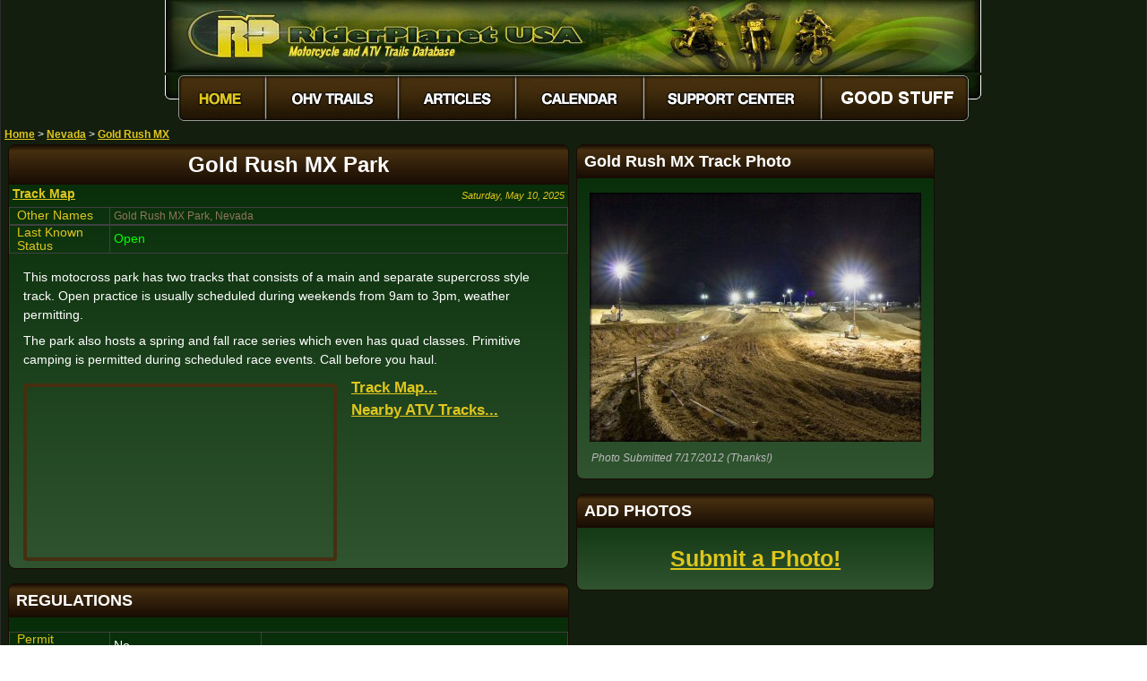

--- FILE ---
content_type: text/html
request_url: https://www.riderplanet-usa.com/atv/trails/info/nevada_14293/ride_552e.htm
body_size: 28435
content:
<!DOCTYPE html>

<html lang="en-us">
<head>
<meta charset="utf-8">
<title>Gold Rush MX Park - Nevada Motorcycle and ATV Trails</title>
<meta name="viewport" content="width=device-width, initial-scale=1.0">
<meta name="description" content="Free track maps, driving directions, regulations, fees and camping information for Gold Rush MX Park in Nevada. (NV trails and MX tracks)"><meta name="keywords" content="Gold Rush MX Park, Nevada, NV, track, private park, ATV trails, motorcycle trails, OHV trails, off-road, dunes, dirt bike, motocross tracks, MX, camping, places to ride">
<meta name="ROBOTS" content="INDEX,FOLLOW">
<link rel="stylesheet" href="../../../../res/styles/theme_earth/radetail_v1701.css">
<script src="../../../../res/scripts/pcd.js"></script>
<meta property="fb:app_id" content="338475980929">
<link rel="image_src" href="https://www.riderplanet-usa.com/atv/trails/photo/sig/185/01f5db19dcbe4b1cad358e5fdd8f6c65.jpg">
<script> if (top.location != location) { top.location.href = document.location.href; } </script>
<meta property="og:title" content="Gold Rush MX Park">
<meta property="og:type" content="company">
<meta property="og:description" content="This motocross park has two tracks that consists of a main and separate supercross style track.">
<meta property="og:url" content="https://www.riderplanet-usa.com/atv/trails/info/nevada_14293/ride_552e.htm">
<meta property="og:image" content="https://www.riderplanet-usa.com/atv/trails/photo/sig/185/01f5db19dcbe4b1cad358e5fdd8f6c65.jpg">
<meta property="og:locale" content="en_US">
<meta property="og:site_name" content="RiderPlanet USA">
<meta name="twitter:card" content="photo">
<meta name="twitter:site" content="@RiderPlanet">
<meta name="twitter:title" content="Gold Rush MX Park">
<meta name="twitter:image:src" content="https://www.riderplanet-usa.com/atv/trails/photo/01f5db19dcbe4b1cad358e5fdd8f6c65.jpg">
<script async src="https://fundingchoicesmessages.google.com/i/pub-8351579441291361?ers=1"></script><script>(function() {function signalGooglefcPresent() {if (!window.frames['googlefcPresent']) {if (document.body) {const iframe = document.createElement('iframe'); iframe.style = 'width: 0; height: 0; border: none; z-index: -1000; left: -1000px; top: -1000px;'; iframe.style.display = 'none'; iframe.name = 'googlefcPresent'; document.body.appendChild(iframe);} else {setTimeout(signalGooglefcPresent, 0);}}}signalGooglefcPresent();})();</script>
<script async src="https://pagead2.googlesyndication.com/pagead/js/adsbygoogle.js?client=ca-pub-8351579441291361" crossorigin="anonymous"></script>
<!-- Google tag (gtag.js) -->
<script async src="https://www.googletagmanager.com/gtag/js?id=G-RYG5SV6LY4"></script>
<script>
 window.dataLayer = window.dataLayer || [];
 function gtag () { dataLayer.push(arguments); }
 gtag ('js', new Date ());

 gtag ('config', 'G-RYG5SV6LY4');
</script>
</head>

<body>
<div class="grpmain">
<div class="grpheader">
<table class="fraheader"><tr><td><a href="../../../../"><img src="../../../../res/styles/theme_earth/images/logos/headerlogo_small.jpg" width="911" height="81" alt="RiderPlanet USA Motorcycle And ATV Trails"></a></td></tr>
<tr><td><img src="../../../../res/styles/theme_earth/images/menus/menu_01.gif" width="15" height="56" alt=""><a href="../../../../"><img src="../../../../res/styles/theme_earth/images/menus/amenu_02.gif" width="98" height="56" alt="Home"></a><a href="../../../../FrmFindTrails.aspx"><img src="../../../../res/styles/theme_earth/images/menus/menu_03.gif" width="148" height="56" onmouseover="this.src='../../../../res/styles/theme_earth/images/menus/amenu_03.gif'" onmouseout="this.src='../../../../res/styles/theme_earth/images/menus/menu_03.gif'" alt="Find ATV Trails"></a><a href="../../../../FrmArticles.aspx"><img src="../../../../res/styles/theme_earth/images/menus/menu_04.gif" width="131" height="56" onmouseover="this.src='../../../../res/styles/theme_earth/images/menus/amenu_04.gif'" onmouseout="this.src='../../../../res/styles/theme_earth/images/menus/menu_04.gif'" alt="ATV and Dirt Bike Articles"></a><a href="../../../../FrmEvents.aspx"><img src="../../../../res/styles/theme_earth/images/menus/menu_05.gif" width="143" height="56" onmouseover="this.src='../../../../res/styles/theme_earth/images/menus/amenu_05.gif'" onmouseout="this.src='../../../../res/styles/theme_earth/images/menus/menu_05.gif'" alt="Calendar of ATV and Motorcycle Events"></a><a href="../../../../FrmSupport.aspx"><img src="../../../../res/styles/theme_earth/images/menus/menu_06.gif" width="198" height="56" onmouseover="this.src='../../../../res/styles/theme_earth/images/menus/amenu_06.gif'" onmouseout="this.src='../../../../res/styles/theme_earth/images/menus/menu_06.gif'" alt="Support Center"></a><a href="https://www.riderplanet-usa.com/sp"><img src="../../../../res/styles/theme_earth/images/menus/menu_07_donate.gif" width="164" height="56" onmouseover="this.src='../../../../res/styles/theme_earth/images/menus/amenu_07_donate.gif'" onmouseout="this.src='../../../../res/styles/theme_earth/images/menus/menu_07_donate.gif'" alt="Donate"></a><img src="../../../../res/styles/theme_earth/images/menus/menu_08.gif" width="14" height="56" alt=""></td></tr>
</table>

</div>
<table class="franavtree">
<tr>
<td class="cntnavtree_links" >
<a target="_top" href="../../../../">Home</a>
 &gt; <a target="_top" href="../../nevada_list.htm">Nevada</a>
 &gt; <a target="_top" href="ride_552e.htm">Gold Rush MX</a>
</td>
</tr>
</table>
<div class="clscolumn1" id="idradcol1_14293">

<div class="clsblock clsmainblock" id="idmain_14293">
<h1 class="clsblockheader clsmainheader clspagetitle">Gold Rush MX Park</h1>
<p class="clsdatestamp"><!-- bchc5a5b57e826543b4899416bf17ac942c -->Saturday, May 10, 2025<!-- echc5a5b57e826543b4899416bf17ac942c --></p><p class="clssublinks"><a class="clssublink clssublinktrailmap" rel="nofollow" href="map_47a8.htm">Track Map</a></p><table class="clsptable clsaltnamestable">
<tr><td class="clsp">Other Names</td><td class="clsv"><p class="clsaltnamestext">Gold Rush MX Park, Nevada</p></td></tr>
</table>
<table class="clsptable clsrastatustable">
<tr><td class="clsp">Last Known Status</td><td class="clsv"><!-- bchae2f7gbe7f648b3ac5fe9b2bf0f1f5f --><span class="cntradata_emphasize">Open</span><!-- echae2f7gbe7f648b3ac5fe9b2bf0f1f5f --></td></tr>
</table>
<p class="clsdescript1">This motocross park has two tracks that consists of a main and separate supercross style track. Open practice is usually scheduled during weekends from 9am to 3pm, weather permitting.</p><p class="clsdescript2">The park also hosts a spring and fall race series which even has quad classes. Primitive camping is permitted during scheduled race events. Call before you haul.</p><iframe class="clsyoutubevideo" width="450" height="254" src="https://www.youtube.com/embed/BwZoTXwYM0s?&amp;showinfo=0" allowfullscreen></iframe><p class="clssublinkembeds"> <a class="clssublinkembed" href="map_47a8.htm" rel="nofollow">Track&nbsp;Map...</a> <a class="clssublinkembed" href="../../nevada_map.htm" rel="nofollow">Nearby&nbsp;ATV&nbsp;Tracks...</a></p><div class="fb-like clsfacebooklikebutton" style="margin: 4px;" data-href="https://www.riderplanet-usa.com/atv/trails/info/nevada_14293/ride_552e.htm" data-send="false" data-layout="button_count" data-width="100" data-show-faces="false" data-colorscheme="dark" data-font="arial"></div>

<div class="clsclearboth"></div><div class="clsnotice" id="idnotice_14293">
<!-- bch2bc5aebfcdca4e9buba5abd054df290 -->
<!-- ech2bc5aebfcdca4e9buba5abd054df290 -->
</div>

</div>

<div class="clsblock clsregulationsblock" id="idregulations_14293">
<h2 class="clsblockheader clsregulationsheader">REGULATIONS</h2>
<table class="clsptable clsregulationstable">
<tr><td class="clsp">Permit Required</td><td class="clsv">No</td><td class="clsc"></td></tr>
<tr><td class="clsp">Dates Open</td><td class="clsv clsvemp">open during select weekends</td><td class="clsc"></td></tr>
<tr><td class="clsp">Spark Arrestor</td><td class="clsv">No</td><td class="clsc">A spark arresting exhaust <a href="https://www.riderplanet-usa.com/atv/riding/motorcycle_03367/Dirt_Bike_Spark_Arrestors.htm" rel="nofollow">silencer</a> or <a href="https://www.riderplanet-usa.com/atv/riding/motorcycle_03367/Dirt_Bike_Spark_Arrestors.htm" rel="nofollow">end cap</a> is not required but is always recommended.<br></td></tr>
<tr><td class="clsp">Noise Limit</td><td class="clsv">No</td><td class="clsc"></td></tr>
<tr><td class="clsp">Whip Flags</td><td class="clsv">Not Required</td><td class="clsc"></td></tr>
<tr><td class="clsp">Maximum Vehicle Width</td><td class="clsv clsvemp"></td><td class="clsc"></td></tr>
<tr><td class="clsp"><img class="clsamenityicon" alt="Allow Dirt Bikes, Trail Bikes and Motorcycles" src="../../../../res/styles/theme_earth/images/amenities/ic_ra_vehiclemc.png">&nbsp;Motorcycles &amp; Dirt Bikes</td><td class="clsv">Prohibited</td><td class="clsc"></td></tr>
<tr><td class="clsp"><img class="clsamenityicon" alt="Allow All Terrain Vehicles / Quads / Four Wheelers" src="../../../../res/styles/theme_earth/images/amenities/ic_ra_vehicleatv.png">&nbsp;ATVs</td><td class="clsv">Prohibited</td><td class="clsc"></td></tr>
<tr><td class="clsp"><img class="clsamenityicon" alt="Allow Utility Terrain Vehicles, Side by Sides (SXS), RZR" src="../../../../res/styles/theme_earth/images/amenities/ic_ra_vehicleutv.png">&nbsp;UTV &amp; SXS</td><td class="clsv">Prohibited</td><td class="clsc"></td></tr>
<tr><td class="clsp"><img class="clsamenityicon" alt="Allow 4x4 Jeeps, SUVs and 4 x 4 Trucks with License Plates" src="../../../../res/styles/theme_earth/images/amenities/ic_ra_vehicle4x4.png">&nbsp;SUVs &amp; Jeeps (registered)</td><td class="clsv">Prohibited</td><td class="clsc"></td></tr>
<tr><td class="clsp">Dune Buggy &amp; Sand Rail<br>4x4 (unregistered)</td><td class="clsv">Prohibited</td><td class="clsc"></td></tr>
<tr><td class="clsp">2&nbsp;Stroke Engines</td><td class="clsv">Prohibited</td><td class="clsc"></td></tr>
<tr><td class="clsp">MX Helmet Required</td><td class="clsv clsvemp">Yes</td><td class="clsc"></td></tr>
<tr><td class="clsp"><img class="clsamenityicon" alt="Camping / Overnight RV Parking" src="../../../../res/styles/theme_earth/images/amenities/ic_ra_campingprimitive.png">&nbsp;Camping</td><td class="clsv clsvemp">Prohibited</td><td class="clsc"></td></tr>
<tr><td class="clsp"><img class="clsamenityicon" alt="Campfire Restrictions" src="../../../../res/styles/theme_earth/images/amenities/ic_campfires.gif">&nbsp;Campfires</td><td class="clsv"></td><td class="clsc"></td></tr>
<tr><td class="clsp">Night Riding</td><td class="clsv">No</td><td class="clsc"></td></tr>
<tr><td class="clsp">Trail Blazing</td><td class="clsv">Prohibited</td><td class="clsc"></td></tr>
<tr><td class="clsp">Rule Enforcement</td><td class="clsv"></td><td class="clsc"></td></tr>
</table>
</div>



<!-- RA Detail 5 (In-Feed) -->
<div class="clsblock clsadsense_3870259451 clsinfeedterrain">
<div class="clsblockheader clsinfeedheader">Advertisement</div>
<div class="clsblockbody clsinfeedbody" style="padding: 0px;">
<ins class="adsbygoogle"
 style="display:block"
 data-ad-format="fluid"
 data-ad-layout-key="-7k+ei+1r-2t-2"
 data-ad-client="ca-pub-8351579441291361"
 data-ad-slot="3870259451"></ins>
<script>
 (adsbygoogle = window.adsbygoogle || []).push({});
</script>
</div>
</div>

<div class="clsblock clsareatypeblock" id="idareatype_14293">
<h2 class="clsblockheader clsareatypeheader">TYPE OF AREA</h2>
<table class="clsptable clsareatypetable">
<tr><td class="clsp">Area</td><td class="clsv clsvemp">MX Track</td></tr>
</table>
<table class="clsptable clslandtypetable">
<tr><td class="clsp">Land</td><td class="clsv">Privately Owned / Commercial</td></tr>
</table>
</div>

<div class="clsblock clstrackblock" id="idtrack653_14293">
<div class="clsblockheader clstrackheader">MX TRACK&nbsp;&nbsp;<img class="clsamenityicon" alt="Motocross Track" src="../../../../res/styles/theme_earth/images/amenities/ic_mxtrack.gif">
</div>
<table class="clsptable clstracktable">
<tr><td class="clsp">Features</td><td class="clsv">Public</td></tr>
<tr><td class="clsp">Max Engine Size</td><td class="clsv">No Maximum</td></tr>
<tr><td class="clsp">Min Engine Size</td><td class="clsv">No Minimum</td></tr>
</table>
</div>

<div class="clsblock clstrackblock" id="idtrack654_14293">
<div class="clsblockheader clstrackheader">MX TRACK&nbsp;&nbsp;<img class="clsamenityicon" alt="Motocross Track" src="../../../../res/styles/theme_earth/images/amenities/ic_mxtrack.gif">
</div>
<table class="clsptable clstracktable">
<tr><td class="clsp">Features</td><td class="clsv">Public</td></tr>
<tr><td class="clsp">Max Engine Size</td><td class="clsv">No Maximum</td></tr>
<tr><td class="clsp">Min Engine Size</td><td class="clsv">No Minimum</td></tr>
</table>
</div>

<div class="clsblock clsfeesblock" id="idfees_14293">
<h2 class="clsblockheader clsfeesheader">FEES &amp; PASSES</h2>
<table class="clsptable clsfeestable">
<tr><td class="clsp">Parking</td><td class="clsv">(None)</td></tr>
<tr><td class="clsp">Entry</td><td class="clsv">(None)<br>raceday/$5</td></tr>
<tr><td class="clsp">Riding</td><td class="clsv clsvemp">Yes ($20.00 per rider)</td></tr>
<tr><td class="clsp">Camping</td><td class="clsv clsvemp">Yes<br>Tent: $10.00<br>RV: $10.00<br>Addtl. Vehicle: $0.00<br></td></tr>
</table>
</div>

<div class="clsblock clsreviewblock" id="idreview_14293">
<h2 class="clsblockheader clsreviewheader">RATINGS</h2>
<table class="clsptable clsreviewtable">
<tr><td class="clsp">Our Rating</td><td class="clsv clsvemp"><img class="clsratingimg" alt="Rating" src="../../../../res/styles/theme_earth/images/ratings/Good.gif">Good<br></td></tr>
<tr><td class="clsp">Recommended Stay</td><td class="clsv">Full Day<br></td></tr>
<tr><td class="clsp">Comments</td><td class="clsc">(Scroll Down For Rider Reviews &amp; Comments)</td></tr>
</table>
</div>

<div class="clsblock clslocationblock" id="idlocation_14293">
<h2 class="clsblockheader clslocationheader">DRIVING DIRECTIONS</h2>
<table class="clsptable clslocationtable">
<tr><td class="clsp">Nearest City</td><td class="clsv clsvemp"><span class="clsnearcitytext">Carlin, NV</span></td></tr>
<tr><td class="clsp">Address</td><td class="clsv">123 Carlin Trend Drive, Carlin, NV 89822</td></tr>
<tr><td class="clsp"><table class="clsmapclustertable"><tr><td><a class="clsmapclusterimglink" href="../../nevada_list.htm"><img class="clsmapclusterimg" alt="Go Back To Nevada List" src="../../../../res/styles/theme_earth/images/statemaps/NevadaMap.png"></a></td></tr><tr><td><a class="clsmapclusterlink" href="map_47a8.htm">Track Map<img class= "clsmapclusterlinkicon" alt="Go To Track Map" src="../../../../res/styles/theme_earth/images/misc/spinningmap.gif"></a></td></tr></table></td><td class="clsv">From: Elko, NV<br>1) Take I-80 West to Exit 280<br>2) Turn right (north) off the exit ramp on SR-766, continue north .5 miles<br>3) Turn left (west) on Carlin Trend Drive, follow signs toward track.</td></tr>
</table>
</div>

<div class="clsblock clscontactsblock" id="idcontacts_14293">
<h2 class="clsblockheader clscontactsheader">OFFICIAL CONTACTS</h2>
<table class="clsptable clscontacttable">
<tr><td class="clsp">Contact Info</td><td class="clsv">Gold Rush MX Park<br>123 Carlin Trend Drive<br>Carlin, NV 89822<br>(775) 397-3802<br>contact@goldrushmxpark.com<br></td></tr>
</table>
</div>

<div class="clsblock clscommentsblock" id="idcomments_14293">
<h2 class="clsblockheader clscommentsheader">RIDER COMMENTS &amp; REVIEWS</h2>
<div class="fb-comments clsfacebookcomments" data-href="https://www.riderplanet-usa.com/atv/trails/info/nevada_14293/ride_552e.htm" data-num-posts="10" data-width="380" data-colorscheme="dark"></div>

</div>

</div>

<div class="clscolumn2" id="idradcol2_14293">

<div class="clsblock clsphotoblock" id="idphoto6727_14293">
<h3 class="clsblockheader clsphotoheader">Gold Rush MX Track Photo</h3>
<a class="clsradetailphotolink" href="../../photo/01f5db19dcbe4b1cad358e5fdd8f6c65.htm"><img class="clsradetailphoto" alt="Gold Rush MX Park Track" src="../../photo/370/01f5db19dcbe4b1cad358e5fdd8f6c65.jpg"></a><p class="clsphotocaption">Photo Submitted 7/17/2012 (Thanks!)</p></div>

<div class="clsblock clssubmitphotosblock" id="idsubmitphotos_14293">
<h3 class="clsblockheader clssubmitphotosheader">ADD PHOTOS</h3>
<p class="clssubmitphotostext"><a class="clssubmitphotoslink" href="https://www.riderplanet-usa.com/FrmSubmitPhoto.aspx?id=2bc5aebfcdca4e9b99ba5abd054df290" rel="nofollow">Submit a Photo!</a></p></div>

<div class="blkad_publish" style=" width: 300px; height: 250px;" >


<script><!--
google_ad_client = "ca-pub-8351579441291361";
/* RA Detail - Embedded 300x250 (Col 2. Lower, Non-Photo RA's Only) */
google_ad_slot = "6300136880";
google_ad_width = 300;
google_ad_height = 250;
//-->
</script>
<script
src="https://pagead2.googlesyndication.com/pagead/show_ads.js">
</script>

</div> 

<div class="clsblock clsterrainblock" id="idterrain_14293">
<h2 class="clsblockheader clsterrainheader">TERRAIN</h2>
<table class="clsptable clsterraintable">
<tr><td class="clsp">Approx Size</td><td class="clsv clsvemp">20 acres</td><td class="clsc"></td></tr>
<tr><td class="clsp">Climate Type</td><td class="clsv clsvemp">Urban/man-made</td><td class="clsc"></td></tr>
<tr><td class="clsp">Elevation</td><td class="clsv clsvemp">5000 to 5100 ft.</td><td class="clsc"></td></tr>
<tr><td class="clsp">Loose Dirt</td><td class="clsv clsvemp"><img class="clsquantimg" alt="This track has almost all loose dirt." src="../../../../res/styles/theme_earth/images/quantities/All.gif">All</td><td class="clsc"></td></tr>
<tr><td class="clsp">Hard Pack</td><td class="clsv"><img class="clsquantimg" alt="The track has no hard pack terrain." src="../../../../res/styles/theme_earth/images/quantities/None.gif">None</td><td class="clsc"></td></tr>
<tr><td class="clsp">Sand</td><td class="clsv"><img class="clsquantimg" alt="This track has no sandy areas." src="../../../../res/styles/theme_earth/images/quantities/None.gif">None</td><td class="clsc"></td></tr>
<tr><td class="clsp">Mud</td><td class="clsv"><img class="clsquantimg" alt="The track has little mud after it rains." src="../../../../res/styles/theme_earth/images/quantities/Little.gif">Little</td><td class="clsc"></td></tr>
<tr><td class="clsp">Dust</td><td class="clsv"><img class="clsquantimg" alt="The track has little dust on typical days." src="../../../../res/styles/theme_earth/images/quantities/Little.gif">Little</td><td class="clsc"></td></tr>
<tr><td class="clsp">Rocks</td><td class="clsv"><img class="clsquantimg" alt="This track has no rocks." src="../../../../res/styles/theme_earth/images/quantities/None.gif">None</td><td class="clsc"></td></tr>
<tr><td class="clsp">Trees</td><td class="clsv"><img class="clsquantimg" alt="The track has no trees." src="../../../../res/styles/theme_earth/images/quantities/None.gif">None</td><td class="clsc"></td></tr>
<tr><td class="clsp">Steep Hills</td><td class="clsv"><img class="clsquantimg" alt="This track has no steep hills." src="../../../../res/styles/theme_earth/images/quantities/None.gif">None</td><td class="clsc"></td></tr>
<tr><td class="clsp">Water Crossings</td><td class="clsv"><img class="clsquantimg" alt="The track has no water crossings." src="../../../../res/styles/theme_earth/images/quantities/None.gif">None</td><td class="clsc"></td></tr>
<tr><td class="clsp">Small Jumps</td><td class="clsv clsvemp"><img class="clsquantimg" alt="This track has many small jumps." src="../../../../res/styles/theme_earth/images/quantities/Many.gif">Many</td><td class="clsc"></td></tr>
<tr><td class="clsp">Large Jumps</td><td class="clsv"><img class="clsquantimg" alt="This track has some large jumps." src="../../../../res/styles/theme_earth/images/quantities/Some.gif">Some</td><td class="clsc"></td></tr>
<tr><td class="clsp">Berms</td><td class="clsv clsvemp"><img class="clsquantimg" alt="The track has almost all berms." src="../../../../res/styles/theme_earth/images/quantities/All.gif">All</td><td class="clsc"></td></tr>
<tr><td class="clsp">Sand/Gravel Pits</td><td class="clsv"><img class="clsquantimg" alt="This private park has no sand or gravel pits." src="../../../../res/styles/theme_earth/images/quantities/None.gif">None</td><td class="clsc"></td></tr>
<tr><td class="clsp">Single Track</td><td class="clsv"><img class="clsquantimg" alt="This private park has no single track trails." src="../../../../res/styles/theme_earth/images/quantities/None.gif">None</td><td class="clsc"></td></tr>
<tr><td class="clsp">Roads</td><td class="clsv"><img class="clsquantimg" alt="This private park has no roads." src="../../../../res/styles/theme_earth/images/quantities/None.gif">None</td><td class="clsc"></td></tr>
<tr><td class="clsp">Rider Traffic</td><td class="clsv"><img class="clsquantimg" alt="The private park has some rider traffic on typical days." src="../../../../res/styles/theme_earth/images/quantities/Some.gif">Some</td><td class="clsc"></td></tr>
<tr><td class="clsp">Shade</td><td class="clsv"><img class="clsquantimg" alt="This private park has no shaded areas." src="../../../../res/styles/theme_earth/images/quantities/None.gif">None</td><td class="clsc"></td></tr>
<tr><td class="clsp">Ranges/Gunfire</td><td class="clsv"><img class="clsquantimg" alt="This private park has no shooting ranges or gunfire." src="../../../../res/styles/theme_earth/images/quantities/None.gif">None</td><td class="clsc"></td></tr>
<tr><td class="clsp">Hazards</td><td class="clsv"><img class="clsquantimg" alt="This track has few hazards." src="../../../../res/styles/theme_earth/images/quantities/Few.gif">Few</td><td class="clsc">(hazards are marked)<br></td></tr>
<tr><td class="clsp"><img class="clsamenityicon" alt="Easy Terrain" src="../../../../res/styles/theme_earth/images/amenities/ic_ra_terraineasy.png">&nbsp;Novice</td><td class="clsv"><img class="clsquantimg" alt="This track has some beginner terrain." src="../../../../res/styles/theme_earth/images/quantities/Some.gif">Some</td><td class="clsc"></td></tr>
<tr><td class="clsp"><img class="clsamenityicon" alt="Moderate Terrain" src="../../../../res/styles/theme_earth/images/amenities/ic_ra_terrainmoderate.png">&nbsp;Amateur</td><td class="clsv clsvemp"><img class="clsquantimg" alt="This track has mostly intermediate level terrain." src="../../../../res/styles/theme_earth/images/quantities/Mostly.gif">Mostly</td><td class="clsc"></td></tr>
<tr><td class="clsp"><img class="clsamenityicon" alt="Difficult Terrain" src="../../../../res/styles/theme_earth/images/amenities/ic_ra_terraindifficult.png">&nbsp;Expert</td><td class="clsv"><img class="clsquantimg" alt="This track has little expert terrain." src="../../../../res/styles/theme_earth/images/quantities/Little.gif">Little</td><td class="clsc"></td></tr>
</table>
</div>

<div class="clsblock clspointsblock" id="idpoints_14293">
<h2 class="clsblockheader clspointsheader">GPS POINTS</h2>
<ul class="clspointslist"> <li class="clspointitem"><img style="border-style:none" alt="Staging Area" src="../../../../res/styles/theme_earth/images/mapicons/1StagingArea.gif">&nbsp;&nbsp;<a rel="nofollow" href="map_47a8.htm"><span class="cntradata_gpscoorddescript"><i>Staging Area</i></span></a></li> <li class="clspointitem"><img style="border-style:none" alt="MX Track" src="../../../../res/styles/theme_earth/images/mapicons/1MXTrack.gif">&nbsp;&nbsp;<a rel="nofollow" href="map_47a8.htm"><span class="cntradata_gpscoorddescript"><i>MX Track</i></span></a></li> <li class="clspointitem"><img style="border-style:none" alt="MX Track" src="../../../../res/styles/theme_earth/images/mapicons/1MXTrack.gif">&nbsp;&nbsp;<a rel="nofollow" href="map_47a8.htm"><span class="cntradata_gpscoorddescript"><i>MX Track</i></span></a></li> <li class="clspointitem"><img style="border-style:none" alt="Desert Gold RV Park" src="../../../../res/styles/theme_earth/images/mapicons/1RVResort.gif">&nbsp;&nbsp;<a rel="nofollow" href="map_47a8.htm"><span class="cntradata_gpscoorddescript"><i>Desert Gold RV Park</i></span></a></li> <li class="clspointitem"><img style="border-style:none" alt="Pilot Gas Station" src="../../../../res/styles/theme_earth/images/mapicons/1ConvenienceStore.gif">&nbsp;&nbsp;<a rel="nofollow" href="map_47a8.htm"><span class="cntradata_gpscoorddescript"><i>Pilot Gas Station</i></span></a></li></ul></div>

<div class="clsblock clsservicesblock" id="idservices_14293">
<h2 class="clsblockheader clsservicesheader">KEY SERVICES</h2>
<table class="clsptable clsservicestable">
<tr><td class="clsp"><img class="clsamenityicon" alt="Gasoline" src="../../../../res/styles/theme_earth/images/amenities/ic_gasoline.gif">&nbsp;Gasoline</td><td class="clsv">1-5 Miles (S)</td><td class="clsc">Texaco (775) 754-2578</td></tr>
<tr><td class="clsp"><img class="clsamenityicon" alt="Diesel" src="../../../../res/styles/theme_earth/images/amenities/ic_gasoline.gif">&nbsp;Diesel</td><td class="clsv">1-5 Miles (S)</td><td class="clsc">Texaco (775) 754-2578</td></tr>
<tr><td class="clsp"><img class="clsamenityicon" alt="Potable Water" src="../../../../res/styles/theme_earth/images/amenities/ic_potablewater.gif">&nbsp;Water</td><td class="clsv">1-5 Miles (S)</td><td class="clsc">Desert Gold RV Park (775) 754-2699</td></tr>
<tr><td class="clsp"><img class="clsamenityicon" alt="RV Hookups" src="../../../../res/styles/theme_earth/images/amenities/ic_rvhookups.gif">&nbsp;RV&nbsp;Hookup</td><td class="clsv">1-5 Miles (S)</td><td class="clsc">Desert Gold RV Park (775) 754-2699</td></tr>
<tr><td class="clsp"><img class="clsamenityicon" alt="RV Dump Station" src="../../../../res/styles/theme_earth/images/amenities/ic_rvdisposal.gif">&nbsp;RV&nbsp;Disposal</td><td class="clsv">1-5 Miles (S)</td><td class="clsc">Desert Gold RV Park (775) 754-2699</td></tr>
<tr><td class="clsp"><img class="clsamenityicon" alt="Primitive Camping" src="../../../../res/styles/theme_earth/images/amenities/ic_ra_campingprimitive.png">&nbsp;Campground</td><td class="clsv">30+ Miles (SE)</td><td class="clsc">South Fork State Recreation Area (775) 744-4346</td></tr>
<tr><td class="clsp"><img class="clsamenityicon" alt="Convenience Store" src="../../../../res/styles/theme_earth/images/amenities/ic_convstore.gif">&nbsp;Conv&nbsp;Store</td><td class="clsv">1-5 Miles (SE)</td><td class="clsc">Pilot Travel Center (775) 754-6384</td></tr>
</table>
</div>

</div>

<div class="clscolumn3" id="idradcol3_14293">



<div class="clsadsense_8066890150" >
 <!-- RA Detail - Margin Right Responsive (Upper) -->
 <ins class="adsbygoogle"
 style="display:block"
 data-ad-client="ca-pub-8351579441291361"
 data-ad-slot="8066890150"
 data-ad-format="auto"></ins>
 <script>
 (adsbygoogle = window.adsbygoogle || []).push({});
 </script>
</div>



<div class="clsadsense_2159957355" >
 <!-- RA Detail - Margin Right Responsive (Lower) -->
 <ins class="adsbygoogle"
 style="display:block"
 data-ad-client="ca-pub-8351579441291361"
 data-ad-slot="2159957355"
 data-ad-format="auto"></ins>
 <script>
 (adsbygoogle = window.adsbygoogle || []).push({});
 </script>
</div>

</div>



<div id="fb-root"></div>
<script>(function(d, s, id) {
var js, fjs = d.getElementsByTagName(s)[0];
if (d.getElementById(id)) return;
js = d.createElement(s); js.id = id;
js.src = "https://connect.facebook.net/en_US/all.js#xfbml=1";
fjs.parentNode.insertBefore(js, fjs);
}(document, 'script', 'facebook-jssdk'));</script>


<div class="grpfooter">
<span class="cntfooter_copyright">&copy;&nbsp;2025 Misirena Digital, LLC</span>
<a href="../../../../" class="cntfooter_menu">Home</a>&nbsp;&nbsp;|&nbsp;&nbsp; <a href="../../../../FrmFindTrails.aspx" class="cntfooter_menu">ATV&nbsp;Trails</a>&nbsp;&nbsp;|&nbsp;&nbsp; <a href="../../../../FrmArticles.aspx" class="cntfooter_menu">Articles</a>&nbsp;&nbsp;|&nbsp;&nbsp; <a href="../../../../FrmEvents.aspx" class="cntfooter_menu">Calendar</a>&nbsp;&nbsp;|&nbsp;&nbsp; <a href="../../../../FrmSupport.aspx" class="cntfooter_menu">Support&nbsp;Center</a>&nbsp;&nbsp;|&nbsp;&nbsp; <a href="https://www.riderplanet-usa.com/sp" class="cntfooter_menu">Good&nbsp;Stuff</a>
</div>

</div>
</body>

</html>

--- FILE ---
content_type: text/html; charset=utf-8
request_url: https://www.google.com/recaptcha/api2/aframe
body_size: 265
content:
<!DOCTYPE HTML><html><head><meta http-equiv="content-type" content="text/html; charset=UTF-8"></head><body><script nonce="xoif1cu3OBEzOaxoJ2IWVA">/** Anti-fraud and anti-abuse applications only. See google.com/recaptcha */ try{var clients={'sodar':'https://pagead2.googlesyndication.com/pagead/sodar?'};window.addEventListener("message",function(a){try{if(a.source===window.parent){var b=JSON.parse(a.data);var c=clients[b['id']];if(c){var d=document.createElement('img');d.src=c+b['params']+'&rc='+(localStorage.getItem("rc::a")?sessionStorage.getItem("rc::b"):"");window.document.body.appendChild(d);sessionStorage.setItem("rc::e",parseInt(sessionStorage.getItem("rc::e")||0)+1);localStorage.setItem("rc::h",'1769683111633');}}}catch(b){}});window.parent.postMessage("_grecaptcha_ready", "*");}catch(b){}</script></body></html>

--- FILE ---
content_type: application/javascript; charset=utf-8
request_url: https://fundingchoicesmessages.google.com/f/AGSKWxUSkb-RvD9ccu01_ejEgqxn_K1MtecixCIR9Uiy0ABg7tkr8Aqt_sdGKw-sEw-oQ3c63kVG4PQmwKbJ51rQae__o2SlkSe7xHLk7FbFlQRtqApXBeOeFvHOxQTG3y4X1SRXhm1xvDExW514zix-GnY8rrmXkUXQi0xzYbVSgP-y0DWDMBsIDZFXH7gI/_/adsense24.-banner-ads//VideoAdContent?_adskin_/728_90.
body_size: -1282
content:
window['17453640-7668-4262-91e1-fa59cf137cc4'] = true;